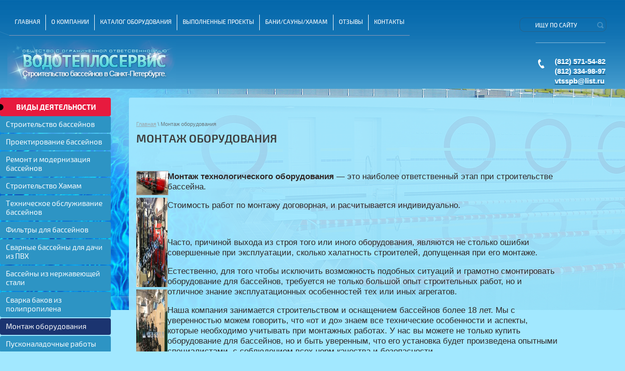

--- FILE ---
content_type: text/html; charset=utf-8
request_url: https://vodoteploservis.ru/services/installation-of-equipment.html
body_size: 9125
content:
<!doctype html>
<html lang="ru">
<head>
<meta charset="utf-8">
<meta name="robots" content="all"/>
<title>Монтаж оборудования</title>
<!-- assets.top -->
<meta property="og:image" content="https://vodoteploservis.ru/d/003.jpg">
<meta name="twitter:image" content="https://vodoteploservis.ru/d/003.jpg">
<meta property="og:image:width" content="800">
<meta property="og:image:height" content="450">
<meta property="og:type" content="website">
<meta property="og:url" content="https://vodoteploservis.ru/services/installation-of-equipment.html">
<meta property="og:site_name" content="ВодоТеплоСервис — проектирование и строительство бассейнов, бань, саун и хамам">
<meta property="vk:app_id" content="https://vk.com/vodoteploservis">
<meta name="twitter:card" content="summary_large_image">
<!-- /assets.top -->

<meta name="description" content="ООО «ВодоТеплоСервис» - Санкт-Петербург. Строительство, проектирование и продажа бассейнов. Оборудование и фильтры для бассейнов и для очистки питьевой воды.">
<meta name="keywords" content="монтаж установка оборудования для бассейн очистки в санкт-петербурге">
<meta name="SKYPE_TOOLBAR" content="SKYPE_TOOLBAR_PARSER_COMPATIBLE">

<meta name="viewport" content="width=device-width, height=device-height, initial-scale=1.0, maximum-scale=1.0, user-scalable=no">
<meta name="msapplication-tap-highlight" content="no"/>
<meta name="format-detection" content="telephone=no">
<meta http-equiv="x-rim-auto-match" content="none">

<meta name='wmail-verification' content='ca4e561f2d5e65748217ed3b57f37e8d' />
<link rel="stylesheet" href="/t/v657/images/css/styles.scss.css">
<link rel="stylesheet" href="/g/css/styles_articles_tpl.css">
<link rel="stylesheet" href="/t/v657/images/dops.css">
<script src="/g/libs/jquery/1.10.2/jquery.min.js"></script>
<link rel='stylesheet' type='text/css' href='/shared/highslide-4.1.13/highslide.min.css'/>
<script type='text/javascript' src='/shared/highslide-4.1.13/highslide-full.packed.js'></script>
<script type='text/javascript'>
hs.graphicsDir = '/shared/highslide-4.1.13/graphics/';
hs.outlineType = null;
hs.showCredits = false;
hs.lang={cssDirection:'ltr',loadingText:'Загрузка...',loadingTitle:'Кликните чтобы отменить',focusTitle:'Нажмите чтобы перенести вперёд',fullExpandTitle:'Увеличить',fullExpandText:'Полноэкранный',previousText:'Предыдущий',previousTitle:'Назад (стрелка влево)',nextText:'Далее',nextTitle:'Далее (стрелка вправо)',moveTitle:'Передвинуть',moveText:'Передвинуть',closeText:'Закрыть',closeTitle:'Закрыть (Esc)',resizeTitle:'Восстановить размер',playText:'Слайд-шоу',playTitle:'Слайд-шоу (пробел)',pauseText:'Пауза',pauseTitle:'Приостановить слайд-шоу (пробел)',number:'Изображение %1/%2',restoreTitle:'Нажмите чтобы посмотреть картинку, используйте мышь для перетаскивания. Используйте клавиши вперёд и назад'};</script>

            <!-- 46b9544ffa2e5e73c3c971fe2ede35a5 -->
            <script src='/shared/s3/js/lang/ru.js'></script>
            <script src='/shared/s3/js/common.min.js'></script>
        <link rel='stylesheet' type='text/css' href='/shared/s3/css/calendar.css' /><link rel="icon" href="/favicon.png" type="image/png">
	<link rel="apple-touch-icon" href="/thumb/2/LWXycLAsrYVHUeczKuvz_w/r/favicon.png">
	<link rel="apple-touch-icon" sizes="57x57" href="/thumb/2/cSiQoKjZkTMIo0ziQoXd3Q/57c57/favicon.png">
	<link rel="apple-touch-icon" sizes="60x60" href="/thumb/2/ADHYAP_QOPaTX7kCwZk1yQ/60c60/favicon.png">
	<link rel="apple-touch-icon" sizes="72x72" href="/thumb/2/NUeGOwT7ccqi0vKCk5c7CQ/72c72/favicon.png">
	<link rel="apple-touch-icon" sizes="76x76" href="/thumb/2/hXphuvuCGMlCNmPwtBK8JQ/76c76/favicon.png">
	<link rel="apple-touch-icon" sizes="114x114" href="/thumb/2/eu_DCr8HaH-4Fl9Q5T1Yug/114c114/favicon.png">
	<link rel="apple-touch-icon" sizes="120x120" href="/thumb/2/3MmgBXK7FEpfGfzqoDIQig/120c120/favicon.png">
	<link rel="apple-touch-icon" sizes="144x144" href="/thumb/2/j9LDtrtN_JRbLahuwp6tEA/144c144/favicon.png">
	<link rel="apple-touch-icon" sizes="152x152" href="/thumb/2/hJpSN6oEQd3e9064W7B_Jg/152c152/favicon.png">
	<link rel="apple-touch-icon" sizes="180x180" href="/thumb/2/f_vyPxiafrQ-f6zkloMaLQ/180c180/favicon.png">
	
	<meta name="msapplication-TileImage" content="/thumb/2/bmMZwZpxmRExzY98ed18Wg/c/favicon.png">
	<meta name="msapplication-square70x70logo" content="/thumb/2/u4ZCgXlIt0M0m6gZuZtRyQ/70c70/favicon.png">
	<meta name="msapplication-square150x150logo" content="/thumb/2/foNNC3kvbPYBac4AKEENng/150c150/favicon.png">
	<meta name="msapplication-wide310x150logo" content="/thumb/2/4xXaTyEaqfQGm4mLgRUUfg/310c150/favicon.png">
	<meta name="msapplication-square310x310logo" content="/thumb/2/rmdEXcb0zBLSx3J7TTuAiw/310c310/favicon.png">

<script src="/t/v657/images/js/main.js" charset="utf-8"></script>
<!--[if lt IE 10]>
<script src="/g/libs/ie9-svg-gradient/0.0.1/ie9-svg-gradient.min.js"></script>
<script src="/t/v657/images/js/jquery.placeholder.min.js"></script>
<script src="/t/v657/images/js/jquery.textshadow.min.js"></script>
<script src="/t/v657/images/js/ie.js"></script>
<![endif]-->
<!--[if lt IE 9]>
<script src="/g/libs/html5shiv/html5.js"></script>
<![endif]-->


            <script src="http://api-maps.yandex.ru/2.0-stable/?load=package.full&lang=ru" type="text/javascript"></script>
    
<link rel="stylesheet" href="/t/v657/images/css/bdr_styles.scss.css">

<link rel="stylesheet" href="/t/v657/images/css/adaptive_styles.scss.css">
<script type="text/javascript" src="/t/v657/images/js/adaptive_js.js"></script>

</head>
<body>
<div class="site-wrapper">
<div class="wrp-in">
    <header role="banner" class="header header-in">
    	<button class="menu-burger">
			<div class="lines"></div>
		</button>
		<div class="menu-top-wrapper menu-mobile-wr">
			<div class="mobile-menu-in">
				<div class="close-menu"></div>
				<div class="menu-overflow">
					<nav class="sear_new">
			            <form action="/search" class="search-form" method="get">
			                <span>
			                    <input name="search" type="text" class="search-text f1" onBlur="this.value=this.value==''?'Ищу по сайту':this.value;" onFocus="this.value=this.value=='Ищу по сайту'?'':this.value;" value="Ищу по сайту" />
			                    <input type="submit" class="search-button" value="" />
			                </span>
			            <re-captcha data-captcha="recaptcha"
     data-name="captcha"
     data-sitekey="6LcNwrMcAAAAAOCVMf8ZlES6oZipbnEgI-K9C8ld"
     data-lang="ru"
     data-rsize="invisible"
     data-type="image"
     data-theme="light"></re-captcha></form>
			        </nav>
					<ul class="mob_menu"><li><a href="/" ><span>Главная</span></a></li><li><a href="/general/about-company.html" ><span>О компании</span></a></li><li><a href="/general/catalogue.html" ><span>Каталог оборудования</span></a></li><li><a href="/gallery.html" ><span>Выполненные проекты</span></a></li><li><a href="/stroitelstvo-khamam-1" ><span>Бани/сауны/хамам</span></a></li><li><a href="/general/responses-of-customers.html" ><span>Отзывы</span></a></li><li><a href="/kontakty" ><span>Контакты</span></a></li></ul>					<ul class="mob_menu"><li><a href="/services/building-of-pools.html" ><span>Строительство бассейнов</span></a></li><li><a href="/services/designing-pool.html" ><span>Проектирование бассейнов</span></a></li><li><a href="/services/pool-modernisation.html" ><span>Ремонт и модернизация бассейнов</span></a></li><li><a href="/stroitelstvo-khamam" ><span>Строительство Хамам</span></a></li><li><a href="/services/pool-maintenance-service.html" ><span>Техническое обслуживание бассейнов</span></a></li><li><a href="/services/filters-for-pools.html" ><span>Фильтры для бассейнов</span></a></li><li><a href="/sbornye-bassejny"  target="_blank"><span>Сварные бассейны для дачи из ПВХ</span></a></li><li><a href="/services/nerzhsteel.html" ><span>Бассейны из нержавеющей стали</span></a></li><li><a href="/varka-bakov-iz-polipropilena" ><span>Сварка баков из полипропилена</span></a></li><li class="opened active"><a href="/services/installation-of-equipment.html" ><span>Монтаж оборудования</span></a></li><li><a href="/services/starting-up-adjustment-works.html" ><span>Пусконаладочные работы</span></a></li><li><a href="/services/sanitary-engineering-works.html" ><span>Санитарно технические работы</span></a></li><li><a href="/basseyny-iz-polipropilena" ><span>Бассейны из полипропилена</span></a></li><li><a href="/general/standard-literature.html" ><span>Нормативная литература</span></a></li><li><a href="/user" ><span>Регистрация</span></a></li></ul>				</div>
			</div>
		</div>
				<div class="new-contacts-wr">
						<div class="new-contacts-phone">
				<div class="new-contacts-phone-title"></div>
				<div class="new-contacts-phone-body"><a href="tel:+78125715482">(812) 571-54-82</a><br />
<a href="tel:+78123349897">(812) 334-98-97</a><br />
<a href="mailto:vtsspb@list.ru">vtsspb@list.ru</a></div>
			</div>
									<div class="new-contacts-address">
				<div class="new-contacts-address-title"></div>
				<div class="new-contacts-address-body"><p>г. СПб, Набережная</p>

<p>канала Грибоедова 35</p>
<!-- 

<p>г.Москва,</p>

<p>ул. Большая Косинская&nbsp; 27</p>

--></div>
			</div>
					</div>
				<div class="header_in">
	        <div class="site-name"><a href="http://vodoteploservis.ru">
	        	<img src="/t/v657/images/name22.png" alt='ООО "ВодоТеплоСервис"' /></a>
	        </div>
	        <nav class="mt">
	            <ul class="menu-top clear-list f1">
	                <li class="home-cl">
	                    <a href="#">
	                        <img src="/t/v657/images/home.png" height="17" width="17" alt="">
	                    </a>
	                </li>
	                	                    <li><a  href="/">Главная</a></li>
	                	                    <li><a  href="/general/about-company.html">О компании</a></li>
	                	                    <li><a  href="/general/catalogue.html">Каталог оборудования</a></li>
	                	                    <li><a  href="/gallery.html">Выполненные проекты</a></li>
	                	                    <li><a  href="/stroitelstvo-khamam-1">Бани/сауны/хамам</a></li>
	                	                    <li><a  href="/general/responses-of-customers.html">Отзывы</a></li>
	                	                    <li><a  href="/kontakty">Контакты</a></li>
	                	            </ul>
	            <div class="clear"></div>
	        </nav> 
	        <div class="slog"></div>
	        	        	            <div class="tel">
	                <p><strong><a href="tel:+78125715482"><span style="font-family: arial, helvetica, sans-serif; font-size: 11pt; color: #FFFFFF;">(812) 571-54-82</span></a></strong><br />
<strong><a href="tel:+78123349897"><span style="font-family: arial, helvetica, sans-serif; font-size: 11pt; color: #FFFFFF;">(812) 334-98-97</span></a></strong></p>

<p><strong><a href="mailto:vtsspb@list.ru"><span style="font-family: arial, helvetica, sans-serif; font-size: 11pt; color: #FFFFFF;">vtsspb@list.ru</span></a></strong></p>

<p>&nbsp;</p>
	            </div>
	        	        	            <div class="callback-link">
	                <a href="/zakazat-zvonok">Обратный звонок</a>
	            </div>
	        	        
	        	            <div class="z_z">
	                <a href="/zakazat-zvonok">
	                    Заказать
	                    <span>on-line</span>
	                </a>
	            </div>
	        	        <nav class="sear">
	            <form action="/search" class="search-form" method="get">
	                <span>
	                    <input name="search" type="text" class="search-text f1" onBlur="this.value=this.value==''?'Ищу по сайту':this.value;" onFocus="this.value=this.value=='Ищу по сайту'?'':this.value;" value="Ищу по сайту" />
	                    <input type="submit" class="search-button" value="" />
	                </span>
	            <re-captcha data-captcha="recaptcha"
     data-name="captcha"
     data-sitekey="6LcNwrMcAAAAAOCVMf8ZlES6oZipbnEgI-K9C8ld"
     data-lang="ru"
     data-rsize="invisible"
     data-type="image"
     data-theme="light"></re-captcha></form>
	        </nav>
		</div>
    </header><!-- .header-->
    <div class="content-wrapper  content-wrapper-in clear-self">
        <aside role="complementary" class="sidebar left">
                            <nav class="left_side">
                <div class="ml">Виды деятельности</div>
                	<ul class="menu-left clear-list f1"><li><a href="/services/building-of-pools.html" >Строительство бассейнов</a></li><li><a href="/services/designing-pool.html" >Проектирование бассейнов</a></li><li><a href="/services/pool-modernisation.html" >Ремонт и модернизация бассейнов</a></li><li><a href="/stroitelstvo-khamam" >Строительство Хамам</a></li><li><a href="/services/pool-maintenance-service.html" >Техническое обслуживание бассейнов</a></li><li><a href="/services/filters-for-pools.html" >Фильтры для бассейнов</a></li><li><a href="/sbornye-bassejny"  target="_blank">Сварные бассейны для дачи из ПВХ</a></li><li><a href="/services/nerzhsteel.html" >Бассейны из нержавеющей стали</a></li><li><a href="/varka-bakov-iz-polipropilena" >Сварка баков из полипропилена</a></li><li class="opened active"><a href="/services/installation-of-equipment.html" >Монтаж оборудования</a></li><li><a href="/services/starting-up-adjustment-works.html" >Пусконаладочные работы</a></li><li><a href="/services/sanitary-engineering-works.html" >Санитарно технические работы</a></li><li><a href="/basseyny-iz-polipropilena" >Бассейны из полипропилена</a></li><li><a href="/general/standard-literature.html" >Нормативная литература</a></li><li><a href="/user" >Регистрация</a></li></ul>                                    </nav>
                        
                          <div class="news-inner">
                <div class="news2">Новости <a href="/novosti">Все новости</a></div>
                                                          <article>
                      <div class="news-date">04.05.2020</div>
                        <div class="news-title"><a href="/novosti/news_post/seychas-oo-vts-vedet-raboty-na-obyekatkh">Сейчас ООО &quot;ВТС&quot; ведет работы на объектах...</a></div>
                    </article>
                                                    </div>
            
                          <article>
                <div class="edit_block">
                    <div class="edit_block2"></div>
                    <div class="edit_block3"><p style="text-align: center; margin: 0px;"><a href="/pressa-o-nas" target="_blank"><img class="mce-s3-button" src="/thumb/2/qh9VRbVr-CTOZTrDOFPUbQ/r/d/buttons%2F2465609.png" /></a></p>
<p style="text-align: center; margin: 0px;">&nbsp;</p>
<p style="text-align: center; margin: 0px;"><a href="/f/referens_s_zashchitoy.pdf"><img class="mce-s3-button" src="/thumb/2/V-Kj1j4k4P36PdDGAoEYEw/r/d/buttons%2F2777641.png" /></a></p>
<p style="text-align: center; margin: 0px;">&nbsp;</p>
<p style="text-align: center; margin: 0px;"><a style="width: 0px; height: 0px; padding: 0px; margin: 0px;" href="/vacancy"><img class="mce-s3-button" src="/thumb/2/gJKGRfshZ4hcVjJS5npY7A/r/d/buttons%2F2778841.png" /></a></p></div>
                </div>
              </article>
            

                        
                        	          <article>
	            <div class="cont_block">
	                <div class="cont_block2"></div>
	                <div class="cont_block3">
	                    <p style="margin: 0px;"><strong>Контакты:</strong></p>

<p style="margin: 0px;"><strong><img alt="443" height="7" src="/thumb/2/wt8WBX5-ku1k2c2datMp2A/r/d/443.png" title="" width="169" /></strong></p>

<p style="margin: 0px;">г.С-Пб, Набережная</p>

<p style="margin: 0px;">канала Грибоедова 35</p>
<!-- 

<p style="margin: 0px;">г.Москва,</p>

<p style="margin: 0px;">ул. Большая Косинская&nbsp; 27</p>

-->

<div><abbr>Телефоны:</abbr><br />
<abbr>+7 (812) 571-54-82</abbr><br />
<abbr>+7 (812) 334-98-97</abbr></div>

<div><abbr>+7 (950) 002-26-63</abbr></div>

<div><abbr>E-mail: vtsspb@list.ru</abbr></div>

<div><img alt="443" height="7" src="/thumb/2/wt8WBX5-ku1k2c2datMp2A/r/d/443.png" style="border-width: 0;" title="" width="169" />&nbsp;</div>
	                </div>
	            </div>
	          </article>
	        	        
            
            	            <script type="text/javascript">
	                mjsMap({data: [{name: "OOO &quot;ВТС&quot;", coords: "59.931760, 30.322605", desc: ""}],zoom: "14",center: "59.931760, 30.322605",type: "0",id: 'myMap'})
	            </script>
	            <div class="map-block" id="map">
	                <div id="myMap" style="height: 282px"></div>
	            </div>
	                                
            
        </aside> <!-- .sidebar-left -->
        <main role="main" class="main">
            <div class="content">
                <div class="content-inner">

                    					                    <div class="crumbs">
                        
<div class="page-path" data-url="/services/installation-of-equipment.html"><a href="/"><span>Главная</span></a> \ <span>Монтаж оборудования</span></div>                    </div>
                                        <h1>
                        Монтаж оборудования
                    </h1>
<table cellpadding="0" cellspacing="0" style="width: 863px; height: 534px;">
	<tbody>
		<tr>
			<td>
			<p style="margin: 0px;"><a class="highslide" href="/thumb/2/KRxGbM8G4zBagL1DHDtlqA/r/d/7_10.jpg" onclick="return hs.expand(this)"><img alt="7" height="211" src="/thumb/2/66k2HCvu2TqpJ-YJPaMVxA/360r300/d/7_10.jpg" width="281" /></a></p>

			<p style="margin: 0px;"><a class="highslide" href="http://vodoteploservis.ru/thumb/2/l0m1UIirnPMvg0WUh2vRGQ/r/d/img_9010-04-09-17-19-26.jpg" onclick="return hs.expand(this)"><img alt="IMG_9010-04-09-17-19-26" height="230" src="http://vodoteploservis.ru/thumb/2/tPhAclXJtq21AoK3So8YsA/360r300/d/img_9010-04-09-17-19-26.jpg" style="border-width: 0px; width: 286px; height: 183px;" width="360" /></a></p>

			<p style="margin: 0px;"><a class="highslide" href="/thumb/2/xF85vsgmfaMuJedKfGPPBQ/r/d/img_1524_kopiya.jpg" onclick="return hs.expand(this)"><img alt="IMG_1524 - копия" height="270" src="/thumb/2/o3PRXIGbDXRCTWiDHgk_9Q/360r300/d/img_1524_kopiya.jpg" style="border-width: 0px; width: 283px; height: 213px;" width="360" /></a></p>
			</td>
			<td>
			<p><strong>Монтаж технологического оборудования&nbsp;</strong>&mdash; это наиболее ответственный этап при строительстве бассейна.</p>

			<p>Стоимость работ по монтажу договорная, и расчитывается индивидуально.</p>

			<p>&nbsp;</p>

			<p>Часто, причиной выхода из строя того или иного оборудования, являются не столько ошибки совершенные при эксплуатации, сколько халатность строителей, допущенная при его монтаже.</p>

			<p>Естественно, для того чтобы исключить возможность подобных ситуаций и грамотно смонтировать оборудование для бассейнов, требуется не только большой опыт строительных работ, но и отличное знание эксплуатационных особенностей тех или иных агрегатов.</p>

			<p>Наша компания занимается строительством и оснащением бассейнов более 18 лет. Мы с уверенностью можем говорить, что &laquo;от и до&raquo; знаем все технические особенности и аспекты, которые необходимо учитывать при монтажных работах. У нас вы можете не только купить оборудование для бассейнов, но и быть уверенным, что его установка будет произведена опытными специалистами, с соблюдением всех норм качества и безопасности.</p>

			<p>Одним из основных направлений деятельности ООО &laquo;ВодоТеплоСервис&raquo; является работа с оборудованием для очистки бассейнов, технологическим оборудованием, электросиловым оборудованием, инженерными сетями, контрольно-измерительными приборами и&nbsp;автоматикой.</p>
			</td>
		</tr>
	</tbody>
</table>

<p><img alt="333" src="/thumb/2/qhwXesGk_mwz-ir7JJFfaw/r/d/333.png" style="border-width: 0;" title="" /></p>

<p>&nbsp;</p>

<table cellpadding="0" cellspacing="0" style="width: 872px; height: 62px;">
	<tbody>
		<tr>
			<td><img alt="remont" src="/thumb/2/L1-kFn0BF4eQ91boWqPOHw/r/d/remont.jpg" title="" /></td>
			<td><strong>Компания &laquo;ВодоТеплоСервис&raquo; имеет в своем штате бригады, готовые произвести монтаж оборудования с гарантией высокого качества производства работ, а так же по адекватным ценам и в умеренные сроки.</strong></td>
		</tr>
	</tbody>
</table>

<p>В нашем каталоге оборудования вы всегда можете найти оборудование, необходимое для строительства бассейна, и ознакомиться c большим количеством моделей&nbsp;сборных бассейнов. Также наша компания предлагает услуги по&nbsp;сервисному и техническому обслуживанию бассейнов.</p>


</div> <!-- .content-inner -->
            </div> <!-- .content -->
        </main> <!-- .main -->
    </div> <!-- .content-wrapper -->
    </div>
</div> <!-- .site-wrapper -->
<footer role="contentinfo" class="footer">
    <div class="foot-in">
        <ul class="menu-bot clear-list">
                                            <li><a  href="/">Главная</a></li>
                      
                                                <li><a  href="/general/about-company.html">О компании</a></li>
                      
                                                <li><a  href="/general/catalogue.html">Каталог оборудования</a></li>
                      
                                                <li><a  href="/gallery.html">Выполненные проекты</a></li>
                      
                                                <li><a  href="/stroitelstvo-khamam-1">Бани/сауны/хамам</a></li>
                      
                                                <li><a  href="/general/responses-of-customers.html">Отзывы</a></li>
                      
                                                <li><a  href="/kontakty">Контакты</a></li>
                      
                        </ul>    
        <div class="clear"></div>
        <div class="copyrights">
            Copyright                         &copy; 1997  - 2026  <br>ООО "ВодоТеплоСервис"
        </div>
        <div class="mega"><span style='font-size:14px;' class='copyright'><a href="http://megagroup.ru" target="_blank" class="copyright" rel="nofollow"><img src="/g/mlogo/svg/site-sozdan-v-megagroup-ru-dark.svg" alt="Готовые сайты для любого бизнеса"></a></span></div>
        <div class="site-counters"><!-- Yandex.Metrika counter -->
<script type="text/javascript" >
   (function(m,e,t,r,i,k,a){m[i]=m[i]||function(){(m[i].a=m[i].a||[]).push(arguments)};
   m[i].l=1*new Date();
   for (var j = 0; j < document.scripts.length; j++) {if (document.scripts[j].src === r) { return; }}
   k=e.createElement(t),a=e.getElementsByTagName(t)[0],k.async=1,k.src=r,a.parentNode.insertBefore(k,a)})
   (window, document, "script", "https://mc.yandex.ru/metrika/tag.js", "ym");

   ym(49166062, "init", {
        clickmap:true,
        trackLinks:true,
        accurateTrackBounce:true,
        webvisor:true
   });
</script>
<noscript><div><img src="https://mc.yandex.ru/watch/49166062" style="position:absolute; left:-9999px;" alt="" /></div></noscript>
<!-- /Yandex.Metrika counter -->
<!--__INFO2026-01-18 00:53:34INFO__-->
</div>
    </div>
</footer><!-- .footer -->

<!-- assets.bottom -->
<!-- </noscript></script></style> -->
<script src="/my/s3/js/site.min.js?1768462484" ></script>
<script src="/my/s3/js/site/defender.min.js?1768462484" ></script>
<script >/*<![CDATA[*/
var megacounter_key="27e0667cb99d43435cee66aae24a1ef4";
(function(d){
    var s = d.createElement("script");
    s.src = "//counter.megagroup.ru/loader.js?"+new Date().getTime();
    s.async = true;
    d.getElementsByTagName("head")[0].appendChild(s);
})(document);
/*]]>*/</script>
<script >/*<![CDATA[*/
$ite.start({"sid":1083205,"vid":1088141,"aid":1289204,"stid":4,"cp":21,"active":true,"domain":"vodoteploservis.ru","lang":"ru","trusted":false,"debug":false,"captcha":3,"onetap":[{"provider":"vkontakte","provider_id":"51972386","code_verifier":"DA3WTOTWMG5Y5E5zQUTMlMORjEMMNTOlO2D252NMAER"}]});
/*]]>*/</script>
<!-- /assets.bottom -->
</body>
<!-- 767 -->
</html>

--- FILE ---
content_type: text/css
request_url: https://vodoteploservis.ru/t/v657/images/css/styles.scss.css
body_size: 4820
content:
@charset "utf-8";
html {
  overflow-y: scroll;
  font-family: sans-serif;
  -ms-text-size-adjust: 100%;
  -webkit-text-size-adjust: 100%; }

body {
  margin: 0; }

article, aside, details, figcaption, figure, footer, header, hgroup, main, nav, section, summary {
  display: block; }

audio, canvas, progress, video {
  display: inline-block;
  vertical-align: baseline; }

audio:not([controls]) {
  display: none;
  height: 0; }

[hidden], template {
  display: none; }

a {
  background: transparent; }

a:active, a:hover {
  outline: 0; }

abbr[title] {
  border-bottom: 1px dotted; }

b, strong {
  font-weight: bold; }

dfn {
  font-style: italic; }

h1 {
  margin: 0.67em 0;
  font-size: 2em; }

mark {
  background: #ff0;
  color: #000; }

small {
  font-size: 80%; }

sub, sup {
  position: relative;
  vertical-align: baseline;
  font-size: 75%;
  line-height: 0; }

sup {
  top: -0.5em; }

sub {
  bottom: -0.25em; }

img {
  border: 0; }

svg:not(:root) {
  overflow: hidden; }

figure {
  margin: 1em 40px; }

hr {
  -moz-box-sizing: content-box;
  box-sizing: content-box;
  height: 0; }

pre {
  overflow: auto; }

code, kbd, pre, samp {
  font-size: 1em;
  font-family: monospace, monospace; }

button, input, optgroup, select, textarea {
  margin: 0;
  color: inherit;
  font: inherit; }

button {
  overflow: visible; }

button, select {
  text-transform: none; }

button, html input[type="button"], input[type="reset"], input[type="submit"] {
  cursor: pointer;
  -webkit-appearance: button; }

button[disabled], html input[disabled] {
  cursor: default; }

button::-moz-focus-inner, input::-moz-focus-inner {
  padding: 0;
  border: 0; }

input {
  line-height: normal; }

input[type="checkbox"], input[type="radio"] {
  box-sizing: border-box;
  padding: 0; }

input[type="number"]::-webkit-inner-spin-button, input[type="number"]::-webkit-outer-spin-button {
  height: auto; }

input[type="search"] {
  -webkit-box-sizing: content-box;
  -moz-box-sizing: content-box;
  box-sizing: content-box;
  -webkit-appearance: textfield; }

input[type="search"]::-webkit-search-cancel-button, input[type="search"]::-webkit-search-decoration {
  -webkit-appearance: none; }

fieldset {
  margin: 0 2px;
  padding: 0.35em 0.625em 0.75em;
  border: 1px solid #c0c0c0; }

legend {
  padding: 0;
  border: 0; }

textarea {
  overflow: auto; }

optgroup {
  font-weight: bold; }

table {
  border-spacing: 0;
  border-collapse: collapse; }

td, th {
  padding: 0; }

@media print {
  * {
    background: transparent !important;
    color: #000 !important;
    box-shadow: none !important;
    text-shadow: none !important; }

  a, a:visited {
    text-decoration: underline; }

  a[href]:after {
    content: " (" attr(href) ")"; }

  abbr[title]:after {
    content: " (" attr(title) ")"; }

  pre, blockquote {
    border: 1px solid #999;
    page-break-inside: avoid; }

  thead {
    display: table-header-group; }

  tr, img {
    page-break-inside: avoid; }

  img {
    max-width: 100% !important; }

  @page {
    margin: 0.5cm; }

  p, h2, h3 {
    orphans: 3;
    widows: 3; }

  h2, h3 {
    page-break-after: avoid; } }

.hide {
  display: none; }

.show {
  display: block; }

.invisible {
  visibility: hidden; }

.visible {
  visibility: visible; }

.reset-indents {
  padding: 0;
  margin: 0; }

.reset-font {
  line-height: 0;
  font-size: 0; }

.clear-list {
  list-style: none;
  padding: 0;
  margin: 0; }

.clearfix:before, .clearfix:after {
  display: table;
  content: "";
  line-height: 0;
  font-size: 0; }
  .clearfix:after {
    clear: both; }

.clear {
  visibility: hidden;
  clear: both;
  height: 0;
  font-size: 1px;
  line-height: 0; }

.clear-self:after {
  display: block;
  visibility: hidden;
  clear: both;
  height: 0;
  content: ''; }

.thumb, .YMaps, .ymaps-map {
  color: #000; }

.table {
  display: table; }
  .table .tr {
    display: table-row; }
    .table .tr .td {
      display: table-cell; }

.table0, .table1, .table2 {
  border-collapse: collapse; }
  .table0 td, .table1 td, .table2 td {
    padding: 0.5em; }

.table1, .table2 {
  border: 1px solid #afafaf; }
  .table1 td, .table2 td, .table1 th, .table2 th {
    border: 1px solid #afafaf; }

.table2 th {
  padding: 0.5em;
  color: #fff;
  background: #f00; }

@font-face {
  font-family: 'roboto-bl';
  src: url("/g/fonts/roboto//roboto-bl.eot");
  src: url("/g/fonts/roboto//roboto-bl.eot?#iefix") format("embedded-opentype"), url("/g/fonts/roboto//roboto-bl.woff2") format("woff2"), url("/g/fonts/roboto//roboto-bl.woff") format("woff"), url("/g/fonts/roboto//roboto-bl.ttf") format("truetype"), url("/g/fonts/roboto//roboto-bl.svg#roboto-bl") format("svg");
  font-weight: normal;
  font-style: normal; }

@font-face {
  font-family: 'pt_sans-r';
  src: url("/g/fonts/pt_sans//pt_sans-r.eot");
  src: url("/g/fonts/pt_sans//pt_sans-r.eot?#iefix") format("embedded-opentype"), url("/g/fonts/pt_sans//pt_sans-r.woff2") format("woff2"), url("/g/fonts/pt_sans//pt_sans-r.woff") format("woff"), url("/g/fonts/pt_sans//pt_sans-r.ttf") format("truetype"), url("/g/fonts/pt_sans//pt_sans-r.svg#pt_sans-r") format("svg");
  font-weight: normal;
  font-style: normal; }

@font-face {
  font-family: 'roboto-r';
  src: url("/g/fonts/roboto//roboto-r.eot");
  src: url("/g/fonts/roboto//roboto-r.eot?#iefix") format("embedded-opentype"), url("/g/fonts/roboto//roboto-r.woff2") format("woff2"), url("/g/fonts/roboto//roboto-r.woff") format("woff"), url("/g/fonts/roboto//roboto-r.ttf") format("truetype"), url("/g/fonts/roboto//roboto-r.svg#roboto-r") format("svg");
  font-weight: normal;
  font-style: normal; }

@font-face {
  font-family: 'exo2-r';
  src: url("/g/fonts/exo_2//exo2-r.eot");
  src: url("/g/fonts/exo_2//exo2-r.eot?#iefix") format("embedded-opentype"), url("/g/fonts/exo_2//exo2-r.woff2") format("woff2"), url("/g/fonts/exo_2//exo2-r.woff") format("woff"), url("/g/fonts/exo_2//exo2-r.ttf") format("truetype"), url("/g/fonts/exo_2//exo2-r.svg#exo2-r") format("svg");
  font-weight: normal;
  font-style: normal; }

@font-face {
  font-family: 'exo2-s-b';
  src: url("/g/fonts/exo_2//exo2-s-b.eot");
  src: url("/g/fonts/exo_2//exo2-s-b.eot?#iefix") format("embedded-opentype"), url("/g/fonts/exo_2//exo2-s-b.woff2") format("woff2"), url("/g/fonts/exo_2//exo2-s-b.woff") format("woff"), url("/g/fonts/exo_2//exo2-s-b.ttf") format("truetype"), url("/g/fonts/exo_2//exo2-s-b.svg#exo2-s-b") format("svg");
  font-weight: normal;
  font-style: normal; }

@font-face {
  font-family: 'exo2-m';
  src: url("/g/fonts/exo_2//exo2-m.eot");
  src: url("/g/fonts/exo_2//exo2-m.eot?#iefix") format("embedded-opentype"), url("/g/fonts/exo_2//exo2-m.woff2") format("woff2"), url("/g/fonts/exo_2//exo2-m.woff") format("woff"), url("/g/fonts/exo_2//exo2-m.ttf") format("truetype"), url("/g/fonts/exo_2//exo2-m.svg#exo2-m") format("svg");
  font-weight: normal;
  font-style: normal; }

@font-face {
  font-family: 'exo2-b';
  src: url("/g/fonts/exo_2//exo2-b.eot");
  src: url("/g/fonts/exo_2//exo2-b.eot?#iefix") format("embedded-opentype"), url("/g/fonts/exo_2//exo2-b.woff2") format("woff2"), url("/g/fonts/exo_2//exo2-b.woff") format("woff"), url("/g/fonts/exo_2//exo2-b.ttf") format("truetype"), url("/g/fonts/exo_2//exo2-b.svg#exo2-b") format("svg");
  font-weight: normal;
  font-style: normal; }

html, body {
  height: 100%; }

body {
  position: relative;
  min-width: 980px;
  text-align: left;
  color: #302827;
  background: url(../tp.jpg) center 0 no-repeat;
  font-family: Arial, Helvetica, sans-serif;
  font-size: 17px;
  line-height: 1.25; }

h1, h2, h3, h4, h5, h6 {
  color: #3e3d3d;
  font-family: 'exo2-s-b', Arial, Helvetica, sans-serif;
  text-transform: uppercase;
  font-weight: normal;
  font-style: normal; }

h1 {
  margin-top: 0;
  font-size: 23px; }

h2 {
  font-size: 18px; }

h3 {
  font-size: 14px; }

h4 {
  font-size: 12px; }

h5 {
  font-size: 10px; }

h6 {
  font-size: 8px; }

h5, h6 {
  font-weight: bold; }

a {
  text-decoration: underline;
  color: #ff6a32; }

a:hover {
  text-decoration: none; }

a img {
  border-color: #302827; }

.site-path {
  margin-bottom: 10px;
  white-space: pre-wrap;
  line-height: 1; }

.header a img, .sidebar a img, .footer a img {
  border: none; }

.header p, .footer p {
  margin: 0; }

.sidebar p:first-child {
  margin-top: 0; }
  .sidebar p:last-child {
    border-bottom: 0; }

.site-wrapper {
  min-height: 100%;
  margin: 0 auto -103px; }
  .site-wrapper .wrp-in {
    width: auto;
    margin: auto; }
  .site-wrapper:after {
    display: block;
    visibility: hidden;
    height: 103px;
    content: ""; }

.header {
  min-height: 603px;
  position: relative; }
  .header .site-name {
    position: absolute;
    top: 109px;
    left: 34px; }
  .header .slog {
    position: absolute;
    width: 350px;
    height: 31px;
    background: url(../slog.png) 0 0 no-repeat;
    /*top: 107px;
     left: 384px;*/
    top: 135px;
    left: 35px; }
  .header .sc {
    position: absolute;
    top: 110px;
    right: 200px;
    max-width: 200px;
    max-height: 60px;
    overflow: hidden; }
  .header .tel {
    position: absolute;
    font-size: 16px;
    color: #fff;
    font-family: 'exo_2-b', Arial, Helvetica, sans-serif;
    background: url(../tel-bg.png) 0 0 no-repeat;
    top: 94px;
    right: 57px;
    padding: 6px 0 7px 77px; }
  .header .tel p {
    margin: 0; }
  .header .z_z {
    position: absolute;
    top: 202px;
    right: 35px; }
  .header .z_z a {
    font-size: 17px;
    -webkit-border-radius: 3px;
    -moz-border-radius: 3px;
    -ms-border-radius: 3px;
    -o-border-radius: 3px;
    border-radius: 3px;
    color: #ffb594;
    font-family: 'exo2-b', Arial, Helvetica, sans-serif;
    text-transform: uppercase;
    text-decoration: none;
    line-height: 1;
    width: 144px;
    height: 62px;
    background: #ff6a32;
    display: block;
    text-align: center;
    padding-top: 20px; }
    .header .z_z a span {
      display: block;
      color: #fff;
      font-size: 20px; }
  .header .callback-link {
    overflow: auto;
    text-transform: uppercase;
    font-family: 'exo2-b', Arial, Helvetica, sans-serif;
    right: 53px;
    top: 143px;
    position: absolute; }
  .header .callback-link a {
    font-size: 12px;
    color: #d77c53;
    text-decoration: none; }
  .header .adres {
    position: absolute; }
  .header .adres p {
    margin: 0; }

.header-in {
  min-height: 200px; }

.search-form {
  width: 143px;
  height: 36px;
  top: 36px;
  right: 38px;
  background: url(../search-bg_.png) 0 0 no-repeat;
  position: absolute;
  background-color: #fff; }
  .search-form .search-text {
    float: left;
    width: 120px;
    margin: 5px 2px;
    background: none;
    font-size: 12px;
    /*color: #fff;*/
    color: #333;
    font-family: 'exo2-m', Arial, Helvetica, sans-serif;
    text-transform: uppercase;
    border: none;
    outline: none; }
  .search-form .search-button {
    width: 13px;
    height: 13px;
    background: none;
    border: none;
    margin: 4px 6px 0px 0px;
    outline: none; }

ul.menu-top {
  font-size: 0;
  /* padding-top: 36px;*/
  padding-top: 30px;
  margin-left: 19px;
  /*padding-bottom: 19px;*/
  padding-bottom: 10px;
  border-bottom: 1px solid #8d9ab8;
  display: inline-block;
  position: relative; }
  ul.menu-top::after {
    position: absolute;
    content: '';
    top: 0;
    left: -187px;
    width: 187px;
    height: 73px;
    background: url(../ul_after.png) 0 0 no-repeat; }
  ul.menu-top li {
    display: inline-block;
    /*vertical-align: top;*/
    vertical-align: middle;
    padding: 0 5px;
    border-left: 1px solid #fff; }
  ul.menu-top li.home-cl {
    border: none; }
    ul.menu-top li.home-cl + li {
      border: none; }
    ul.menu-top li.home-cl a {
      padding: 0;
      margin: 0;
      line-height: 0; }
      ul.menu-top li.home-cl a:hover {
        background: none; }
  ul.menu-top li a {
    display: block;
    text-decoration: none;
    /*padding: 5px 6px 1px;*/
    padding: 10px 6px 10px;
    line-height: 1;
    font-size: 12px;
    color: #fff;
    text-transform: uppercase;
    font-family: 'exo2-m', Arial, Helvetica, sans-serif;
    position: relative; }
    ul.menu-top li a::after {
      position: absolute;
      left: 0;
      right: 0;
      /* bottom: -21px;*/
      bottom: -12px;
      content: '';
      -webkit-border-radius: 1px;
      -moz-border-radius: 1px;
      -ms-border-radius: 1px;
      -o-border-radius: 1px;
      border-radius: 1px;
      height: 3px; }
    ul.menu-top li a:hover {
      color: #d8cfb9; }
      ul.menu-top li a:hover::after {
        background: #f7ecc3; }

.ml {
  font-size: 15px;
  color: #000;
  font-family: 'exo2-b', Arial, Helvetica, sans-serif;
  padding-top: 9px;
  padding-left: 39px;
  background: url(../ml.jpg) 0 center no-repeat;
  line-height: 1;
  text-transform: uppercase;
  margin-bottom: 8px; }

.menu-left {
  font-size: 0;
  padding-left: 28px;
  margin-bottom: 40px; }
  .menu-left > li {
    -webkit-box-shadow: inset 0 -1px 0 0 rgba(0, 0, 0, 1);
    -moz-box-shadow: inset 0 -1px 0 0 rgba(0, 0, 0, 1);
    box-shadow: inset 0 -1px 0 0 rgba(0, 0, 0, 1); }
  .menu-left > li > a {
    display: inline-block;
    text-decoration: none;
    padding: 8px 12px;
    font-size: 15px;
    color: #000;
    font-family: 'exo2-r', Arial, Helvetica, sans-serif;
    -webkit-border-radius: 4px;
    -moz-border-radius: 4px;
    -ms-border-radius: 4px;
    -o-border-radius: 4px;
    border-radius: 4px; }
    .menu-left > li > a:hover {
      background: #e5e5e5; }
  .menu-left > li.opened > a, .menu-left > li.opened > a:hover {
    background: #1b3470;
    text-decoration: none; }

.news-inner {
  background: #1b3470;
  -webkit-border-radius: 3px;
  -moz-border-radius: 3px;
  -ms-border-radius: 3px;
  -o-border-radius: 3px;
  border-radius: 3px;
  padding: 20px 0;
  margin-bottom: 40px; }
  .news-inner .news2 {
    font-size: 18px;
    color: #fff;
    font-family: 'exo2-b', Arial, Helvetica, sans-serif;
    text-transform: uppercase;
    padding-left: 37px;
    background: url(../news-bg.jpg) 0 0 no-repeat;
    line-height: 1;
    margin-bottom: 20px; }
  .news-inner .news2 a {
    float: right;
    font-size: 9px;
    color: #ff6a32;
    font-family: 'exo2-s-b', Arial, Helvetica, sans-serif;
    margin-top: 5px;
    text-decoration: none;
    margin-right: 23px; }
  .news-inner article {
    padding: 0 35px; }
  .news-inner article .news-date {
    font-size: 12px;
    font-family: 'exo2-s-b', Arial, Helvetica, sans-serif;
    color: #ff6a32;
    background: #fff;
    -webkit-border-radius: 3px;
    -moz-border-radius: 3px;
    -ms-border-radius: 3px;
    -o-border-radius: 3px;
    border-radius: 3px;
    width: 73px;
    height: 26px;
    line-height: 26px;
    text-align: center;
    display: inline-block;
    margin-bottom: 5px; }
  .news-inner article .news-title {
    margin: 8px 0;
    line-height: 1; }
    .news-inner article .news-title a {
      font-size: 13px;
      font-family: 'pt_sans-r', Arial, Helvetica, sans-serif;
      color: #fff;
      text-decoration: none; }
      .news-inner article .news-title a:hover {
        text-decoration: underline; }
  .news-inner article .news-anonce {
    font-size: 13px;
    color: #333; }
    .news-inner article .news-anonce p {
      margin: 0; }

.edit_block {
  margin-bottom: 60px; }
  .edit_block .edit_block2 {
    font-size: 18px;
    color: #3f5267;
    font-family: 'exo2-b', Arial, Helvetica, sans-serif;
    padding-left: 39px;
    background: url(../edt.jpg) 0 0 no-repeat;
    line-height: 1;
    text-transform: uppercase;
    margin-bottom: 11px; }
  .edit_block .edit_block3 {
    padding: 0 34px;
    font-size: 13px;
    color: #000;
    font-family: 'pt_sans-r', Arial, Helvetica, sans-serif; }
  .edit_block .edit_block3 p {
    margin: 0; }

.before-footer {
  width: auto;
  margin: auto; }
  .before-footer .left-side {
    width: 267px;
    display: inline-block;
    vertical-align: top; }
  .before-footer .left-side .cont_block .cont_block2 {
    font-size: 14px;
    color: #333;
    font-family: 'exo2-b', Arial, Helvetica, sans-serif;
    padding-left: 24px;
    background: url(../edt.jpg) 0 0 no-repeat;
    line-height: 1;
    margin-bottom: 11px; }
    .before-footer .left-side .cont_block .cont_block3 {
      padding: 0 24px;
      font-size: 14px;
      color: #333;
      font-family: 'pt_sans-r', Arial, Helvetica, sans-serif; }
      .before-footer .left-side .cont_block .cont_block3 p {
        margin: 0; }
  .before-footer .left-side .sc {
    padding: 27px 52px;
    font-size: 0; }
    .before-footer .left-side .sc a {
      display: inline-block;
      margin-right: 10px; }
  .before-footer .center-side {
    width: 661px;
    display: inline-block;
    vertical-align: top;
    padding-left: 26px; }

.content-wrapper {
  position: relative;
  width: 100%;
  min-height: 0; }

.content-wrapper-in .left_side {
  margin-top: 0; }
  .content-wrapper-in .content {
    border-radius: 4px;
    background-color: rgba(162, 232, 255, 0.9);
    padding: 0 15px 10px; }

.main {
  float: left;
  width: 100%; }

.content {
  padding: 0 0 30px; }

.sidebar {
  position: relative; }

.sidebar.left {
  float: left;
  width: 267px;
  margin-right: -100%; }

.sidebar.left ~ .main > .content {
  margin-left: 321px; }

.js_block {
  padding-top: 73px;
  margin-bottom: 35px; }
  .js_block .js_title {
    padding-right: 20px;
    font-size: 23px;
    color: #3e3d3d;
    font-family: 'exo2-s-b', Arial, Helvetica, sans-serif;
    text-transform: uppercase;
    margin-bottom: 15px; }
  .js_block .js_title a {
    float: right;
    margin-top: 10px;
    font-size: 14px;
    color: #3e3d3d;
    text-transform: uppercase; }

.informers {
  text-align: center;
  margin-bottom: 20px; }

.crumbs {
  font-size: 11px;
  color: #6a767c;
  text-decoration: none;
  margin-bottom: 10px; }

.crumbs a {
  text-decoration: underline;
  color: #9aa4a9; }

.crumbs a:hover {
  text-decoration: none;
  color: #9aa4a9; }

.footer {
  position: relative; }
  .footer::after {
    top: -337px;
    left: 0;
    right: 0;
    bottom: 0;
    background: url(../bp.jpg) center 0 no-repeat;
    position: absolute;
    content: '';
    z-index: -1; }
  .footer .foot-in {
    position: relative;
    width: auto;
    min-height: 103px;
    margin: auto; }
  .footer .foot-in ul.menu-bot {
    font-size: 0; }
    .footer .foot-in ul.menu-bot li {
      display: inline-block;
      vertical-align: top; }
      .footer .foot-in ul.menu-bot li a {
        display: block;
        text-decoration: none; }
        .footer .foot-in ul.menu-bot li a:hover {
          text-decoration: underline; }

.copyrights {
  font-size: 12px;
  color: #fff;
  font-family: 'exo2-r', Arial, Helvetica, sans-serif;
  top: 52px;
  left: 19px;
  position: absolute; }

.mega {
  color: #000;
  font-size: 12px;
  font-family: 'exo2-r', Arial, Helvetica, sans-serif;
  top: 55px;
  right: 30px;
  position: absolute; }
  .mega span {
    font-size: 12px !important; }
  .mega a {
    color: #000; }

.site-counters {
  padding: 30px 0 0;
  text-align: center; }

.before-footer, .footer .foot-in, .site-wrapper .wrp-in {
  max-width: 1400px; }


--- FILE ---
content_type: text/css
request_url: https://vodoteploservis.ru/t/v657/images/dops.css
body_size: 655
content:
body { background: url(rx.gif) repeat-x 0 0 #a2e8ff;}
.site-wrapper { background: url(top_pic.jpg) 50% 182px no-repeat;}
.header .slog,
.header .z_z,
.header .callback-link,
ul.menu-top li.home-cl { display: none;}
.header .tel { background: url(tel22.png) 43px 11px no-repeat; top: 110px; right: 40px;}
.header .tel:after { height: 1px; width: 143px; background: #8abad9; position: absolute; content:''; top: -23px; right: 0;}
.search-form { background: url(searchs.png) 0 0 no-repeat; width: 178px;}
.search-form .search-text { width: 118px; color: #fff; padding-left: 30px; padding-top: 4px;}
.search-form .search-button { height: 29px; width: 21px; margin-right: 0;}
.header .site-name { top: 82px; left: 15px;}
.ml { background: #e71a3e url(xx.gif) no-repeat 0 50%; padding-top: 13px; padding-bottom: 10px; border-radius: 4px; color: #fff; margin-bottom: 0; padding-left: 33px;}
.left_side { width: 227px; margin-top: -158px;}
.menu-left { padding-left: 0;}
.menu-left li { box-shadow: none; margin-bottom: 2px;}
.menu-left li a,
.menu-left li a:hover { display: block; background: #2D94C4; color: #fff; border-radius: 4px;}
.before-footer, .footer .foot-in, .site-wrapper .wrp-in { max-width: 1300px;}
.sidebar.left ~ .main > .content { margin-left: 264px;}
.js_block .js_title a { margin-top: -5px; margin-right: -15px;}
.js_block { padding-top: 50px;}
.map-block,
.cont_block,
.news-inner { width: 228px;}
.edit_block .edit_block3 { padding: 0 10px; width: 208px;}
.footer::after { background: #a2e8ff;}
.copyrights { color: #000;}
a,
a:hover { color: #003153;}
.crumbs { padding-top: 48px;}
.menu-left li a:hover { text-decoration: underline;}

--- FILE ---
content_type: text/css
request_url: https://vodoteploservis.ru/t/v657/images/css/bdr_styles.scss.css
body_size: -37
content:
.left_side {
  margin-top: -406px; }


--- FILE ---
content_type: text/css
request_url: https://vodoteploservis.ru/t/v657/images/css/adaptive_styles.scss.css
body_size: 2517
content:
div[id*="sandbox_theme_panel"] {
  top: 50% !important;
  right: 0 !important;
  left: inherit !important;
  width: 200px !important;
  font-size: 12px !important; }

.ios, .ios * {
  cursor: pointer; }

html, body {
  min-width: auto; }

img {
  max-width: 100%;
  height: auto; }

input, textarea, iframe {
  max-width: 100%;
  -webkit-box-sizing: border-box;
  -moz-box-sizing: border-box;
  box-sizing: border-box; }

.option-item label, .form-item label {
  display: block !important; }
  .option-item label input, .form-item label input, .option-item label textarea, .form-item label textarea {
    max-width: 100%; }

.new-contacts-phone, .new-contacts-address, .tot, .new-contacts-wr {
  display: none; }

@media (max-width: 980px) {
  .table-wrapper {
    width: 100%;
    overflow: overlay; }

  .crumbs.crumbs_main {
    display: none; }

  .site-wrapper {
    margin: 0 auto;
    width: 100%;
    overflow: hidden; }
    .site-wrapper:after {
      display: none; }

  .header {
    margin-top: 40px;
    height: auto;
    min-height: 0; }
    .header:before {
      position: fixed;
      left: 0;
      right: 0;
      top: 0;
      height: 40px;
      content: '';
      background: #25000b;
      z-index: 100; }
    .header .new-contacts-wr {
      position: fixed;
      right: 0;
      top: 0;
      display: flex;
      z-index: 101; }
    .header .new-contacts-phone {
      position: relative;
      display: block;
      width: 40px;
      height: 40px;
      background: #2d94c4 url(../tel-logo-white.png) no-repeat 50% 46%;
      float: none;
      margin: 0 0 0 5px;
      padding: 0; }
      .header .new-contacts-phone .new-contacts-phone-title {
        position: absolute;
        top: 0;
        right: 0;
        left: 0;
        height: 40px; }
      .header .new-contacts-phone .new-contacts-phone-body {
        display: none; }
        .header .new-contacts-phone .new-contacts-phone-body span, .header .new-contacts-phone .new-contacts-phone-body a {
          color: #fff !important;
          text-decoration: none; }
        .header .new-contacts-phone .new-contacts-phone-body > p {
          margin: 0;
          padding: 0; }
      .header .new-contacts-phone.active {
        background-color: #246d8f; }
        .header .new-contacts-phone.active .new-contacts-phone-body {
          position: absolute;
          top: 100%;
          right: 0;
          width: 220px;
          font-size: 14px;
          background: #246d8f;
          padding: 10px;
          text-align: right;
          color: #fff;
          display: block; }
          .header .new-contacts-phone.active .new-contacts-phone-body span, .header .new-contacts-phone.active .new-contacts-phone-body a {
            color: #fff !important;
            text-decoration: none; }
          .header .new-contacts-phone.active .new-contacts-phone-body > p {
            margin: 0;
            padding: 0; }
    .header .new-contacts-address {
      position: relative;
      display: block;
      width: 40px;
      height: 40px;
      background: #2d94c4 url(../adr-logo-white.png) no-repeat 50% 46%;
      float: none;
      margin: 0 0 0 5px;
      padding: 0; }
      .header .new-contacts-address .new-contacts-address-title {
        position: absolute;
        top: 0;
        right: 0;
        left: 0;
        height: 40px; }
      .header .new-contacts-address .new-contacts-address-body {
        display: none; }
      .header .new-contacts-address.active {
        background-color: #246d8f; }
        .header .new-contacts-address.active .new-contacts-address-body {
          position: absolute;
          top: 100%;
          right: 0;
          width: 237px;
          font-size: 14px;
          background: #246d8f;
          padding: 10px;
          text-align: right;
          color: #fff;
          display: block; }
          .header .new-contacts-address.active .new-contacts-address-body a {
            color: #fff;
            text-decoration: none; }
    .header .header_in {
      display: flex;
      align-items: center;
      justify-content: center;
      padding: 20px; }
      .header .header_in .site-name {
        position: relative;
        top: inherit;
        left: inherit; }
      .header .header_in nav.mt, .header .header_in nav.sear, .header .header_in div.tel, .header .header_in div.slog {
        display: none; }

  .content-wrapper {
    display: flex;
    flex-direction: column;
    background: #a2e8ff; }
    .content-wrapper .main {
      order: 1;
      float: none;
      width: 100%;
      -webkit-box-sizing: border-box;
      -moz-box-sizing: border-box;
      box-sizing: border-box; }
      .content-wrapper .main .content {
        margin: 0 !important;
        background: none !important;
        padding: 0; }
        .content-wrapper .main .content .content-inner {
          padding: 20px; }
    .content-wrapper .sidebar.left {
      order: 2;
      width: 100%;
      float: none;
      margin: 0;
      padding: 0 20px 20px;
      -webkit-box-sizing: border-box;
      -moz-box-sizing: border-box;
      box-sizing: border-box; }
      .content-wrapper .sidebar.left .left_side {
        display: none; }
      .content-wrapper .sidebar.left .edit_block3 {
        width: 100%; }
      .content-wrapper .sidebar.left .cont_block {
        width: 100%;
        text-align: center; }
      .content-wrapper .sidebar.left .news-inner {
        width: 100%; }
      .content-wrapper .sidebar.left .map-block {
        display: none; }

  .footer .foot-in {
    border-top: 2px solid #ccc;
    min-height: 0;
    display: flex;
    align-items: center;
    justify-content: space-between;
    padding: 20px; }
    .footer .foot-in .menu-bot, .footer .foot-in .clear {
      display: none; }
    .footer .foot-in .copyrights {
      order: 1;
      float: none;
      position: static; }
    .footer .foot-in .site-counters {
      order: 2;
      float: none;
      position: static; }
    .footer .foot-in .mega {
      order: 3;
      float: none;
      position: static; } }

@media (max-width: 768px) {
  .highslide-thumbnail-wr {
    display: flex;
    flex-wrap: wrap; }
    .highslide-thumbnail-wr .highslide-thumbnail {
      min-width: 50%;
      -webkit-box-sizing: border-box;
      -moz-box-sizing: border-box;
      box-sizing: border-box;
      width: 50% !important;
      display: flex; }
      .highslide-thumbnail-wr .highslide-thumbnail a {
        height: 100%;
        width: 100%;
        display: flex;
        align-items: center;
        justify-content: center;
        padding: 3px;
        border: 1px solid #aaa; }
        .highslide-thumbnail-wr .highslide-thumbnail a img {
          border: none;
          padding: 0; }

  .footer .foot-in {
    flex-direction: column;
    justify-content: center; } }
/*-----------------------------------------------*/
.menu-mobile-wr {
  position: fixed;
  left: 0;
  right: 0;
  top: 0;
  bottom: 0;
  z-index: 1000;
  background: rgba(0, 0, 0, 0.7);
  visibility: hidden;
  opacity: 0;
  transition: all 0.3s ease; }
  .menu-mobile-wr.opened {
    opacity: 1;
    visibility: visible; }
  .menu-mobile-wr.opened .mobile-menu-in {
    transform: none; }
  .menu-mobile-wr:before {
    display: none; }
  .menu-mobile-wr .close-menu {
    position: absolute;
    right: -45px;
    top: 10px;
    width: 45px;
    height: 47px;
    background: #2d94c4 url(../close-ico.svg) 50% 50% no-repeat;
    cursor: pointer; }
  .menu-mobile-wr .menu-overflow {
    position: absolute;
    right: 0;
    left: 0;
    top: 0;
    bottom: 0;
    overflow-y: auto;
    padding-bottom: 15px; }
  .menu-mobile-wr .menu-overflow .sear_new {
    padding-top: 15px; }
    .menu-mobile-wr .menu-overflow .sear_new .search-form {
      position: static;
      margin: 0 auto; }
  .menu-mobile-wr .mobile-menu-in {
    position: fixed;
    left: 0;
    top: 0;
    bottom: 0;
    background: rgba(0, 0, 0, 0.7);
    transform: translateX(-100%);
    transition: all 0.3s ease;
    width: 250px; }
  .menu-mobile-wr .mobile-menu-in nav {
    text-align: right; }
  .menu-mobile-wr .mobile-menu-in .mob_menu {
    line-height: 0;
    font-size: 0;
    list-style: none;
    list-style-image: none;
    padding: 15px 15px 0;
    margin: 0; }
    .menu-mobile-wr .mobile-menu-in .mob_menu li {
      position: relative; }
      .menu-mobile-wr .mobile-menu-in .mob_menu li .arrbg {
        position: absolute;
        top: 0;
        right: 0;
        width: 28px;
        height: 28px;
        background: url(../menu-arrow-bot.png) 50% 50% no-repeat;
        z-index: 1; }
      .menu-mobile-wr .mobile-menu-in .mob_menu li.open > .arrbg {
        -webkit-transform: rotate(180deg);
        -moz-transform: rotate(180deg);
        -ms-transform: rotate(180deg);
        -o-transform: rotate(180deg);
        transform: rotate(180deg); }
    .menu-mobile-wr .mobile-menu-in .mob_menu > li {
      padding-bottom: 1px; }
      .menu-mobile-wr .mobile-menu-in .mob_menu > li > a {
        font: normal 18px/18px CuprumRegular;
        text-decoration: none;
        display: block;
        color: #fff;
        padding: 0 25px 0 10px;
        border-radius: 7px;
        -moz-border-radius: 7px;
        -wekit-border-radius: 7px;
        behavior: url(/g/libs/pie/1.0.0/pie.htc);
        position: relative;
        background: #2d94c4; }
        .menu-mobile-wr .mobile-menu-in .mob_menu > li > a span {
          display: block;
          padding: 4px 0 5px 10px; }
        .menu-mobile-wr .mobile-menu-in .mob_menu > li > a:hover {
          color: #fff; }
      .menu-mobile-wr .mobile-menu-in .mob_menu > li ul {
        display: none;
        margin: 0;
        padding: 0 0 0 20px;
        list-style: none; }
        .menu-mobile-wr .mobile-menu-in .mob_menu > li ul li {
          margin: 0;
          padding: 5px 0 5px; }
          .menu-mobile-wr .mobile-menu-in .mob_menu > li ul li a {
            display: block;
            margin: 0;
            padding: 5px 25px 5px 0;
            font-size: 13px;
            color: #fff;
            text-decoration: none;
            line-height: normal; }

.menu-burger {
  position: fixed;
  left: 0;
  top: 0;
  width: 40px;
  height: 40px;
  background: #2d94c4;
  padding: 0;
  border: none;
  outline: none;
  z-index: 999; }
  @media (min-width: 981px) {
  .menu-burger {
    display: none; } }
  .menu-burger .lines {
    height: 15px;
    position: relative;
    width: 24px;
    margin: 9px auto;
    border-top: 3px solid #fff;
    border-bottom: 3px solid #fff; }
  .menu-burger .lines:before {
    content: "";
    position: absolute;
    left: 0;
    right: 0;
    top: 6px;
    border-top: 3px solid #fff; }




--- FILE ---
content_type: text/javascript
request_url: https://counter.megagroup.ru/27e0667cb99d43435cee66aae24a1ef4.js?r=&s=1280*720*24&u=https%3A%2F%2Fvodoteploservis.ru%2Fservices%2Finstallation-of-equipment.html&t=%D0%9C%D0%BE%D0%BD%D1%82%D0%B0%D0%B6%20%D0%BE%D0%B1%D0%BE%D1%80%D1%83%D0%B4%D0%BE%D0%B2%D0%B0%D0%BD%D0%B8%D1%8F&fv=0,0&en=1&rld=0&fr=0&callback=_sntnl1768692038574&1768692038574
body_size: 96
content:
//:1
_sntnl1768692038574({date:"Sat, 17 Jan 2026 23:20:38 GMT", res:"1"})